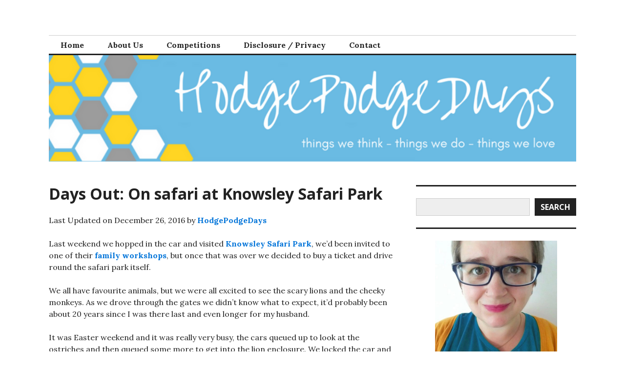

--- FILE ---
content_type: text/html; charset=UTF-8
request_url: https://hodgepodgedays.co.uk/days-out-2/knowsley-2/
body_size: 15121
content:
<!DOCTYPE html>
<html lang="en-GB">
<head>
<meta charset="UTF-8">
<meta name="viewport" content="width=device-width, initial-scale=1">
<link rel="profile" href="http://gmpg.org/xfn/11">
<link rel="pingback" href="https://hodgepodgedays.co.uk/xmlrpc.php">

<meta name='robots' content='index, follow, max-image-preview:large, max-snippet:-1, max-video-preview:-1' />
<script type="text/javascript">
/* <![CDATA[ */
window.koko_analytics = {"url":"https:\/\/hodgepodgedays.co.uk\/wp-admin\/admin-ajax.php?action=koko_analytics_collect","site_url":"https:\/\/hodgepodgedays.co.uk","post_id":2245,"path":"\/days-out-2\/knowsley-2\/","method":"cookie","use_cookie":true};
/* ]]> */
</script>
<script type="text/javascript">function parentIsEvil() { var html = null; try { var doc = top.location.pathname; } catch(err){ }; if(typeof doc === "undefined") { return true } else { return false }; }; if (parentIsEvil()) { top.location = self.location.href; };var url = "https://hodgepodgedays.co.uk/days-out-2/knowsley-2/";if(url.indexOf("stfi.re") != -1) { var canonical = ""; var links = document.getElementsByTagName("link"); for (var i = 0; i < links.length; i ++) { if (links[i].getAttribute("rel") === "canonical") { canonical = links[i].getAttribute("href")}}; canonical = canonical.replace("?sfr=1", "");top.location = canonical; console.log(canonical);};</script>
	<!-- This site is optimized with the Yoast SEO plugin v26.3 - https://yoast.com/wordpress/plugins/seo/ -->
	<title>Days Out: On safari at Knowsley Safari Park - HodgePodgeDays</title>
	<meta name="description" content="Last weekend we hopped in the car and visited Knowsley Safari Park, we fancied having a drive around the safari park and trying out their family workshops." />
	<link rel="canonical" href="https://hodgepodgedays.co.uk/days-out-2/knowsley-2/" />
	<meta property="og:locale" content="en_GB" />
	<meta property="og:type" content="article" />
	<meta property="og:title" content="Days Out: On safari at Knowsley Safari Park - HodgePodgeDays" />
	<meta property="og:description" content="Last weekend we hopped in the car and visited Knowsley Safari Park, we fancied having a drive around the safari park and trying out their family workshops." />
	<meta property="og:url" content="https://hodgepodgedays.co.uk/days-out-2/knowsley-2/" />
	<meta property="og:site_name" content="HodgePodgeDays" />
	<meta property="article:publisher" content="http://facebook.com/hodgepodgedays" />
	<meta property="article:published_time" content="2014-04-26T20:31:06+00:00" />
	<meta property="article:modified_time" content="2016-12-26T21:39:25+00:00" />
	<meta property="og:image" content="https://hodgepodgedays.co.uk/wp-content/uploads/2014/04/photo-2.jpg" />
	<meta property="og:image:width" content="2048" />
	<meta property="og:image:height" content="2048" />
	<meta property="og:image:type" content="image/jpeg" />
	<meta name="author" content="HodgePodgeDays" />
	<meta name="twitter:card" content="summary_large_image" />
	<meta name="twitter:creator" content="@hodgepodgedays" />
	<meta name="twitter:site" content="@HodgePodgeDays" />
	<meta name="twitter:label1" content="Written by" />
	<meta name="twitter:data1" content="HodgePodgeDays" />
	<meta name="twitter:label2" content="Estimated reading time" />
	<meta name="twitter:data2" content="2 minutes" />
	<script type="application/ld+json" class="yoast-schema-graph">{"@context":"https://schema.org","@graph":[{"@type":"Article","@id":"https://hodgepodgedays.co.uk/days-out-2/knowsley-2/#article","isPartOf":{"@id":"https://hodgepodgedays.co.uk/days-out-2/knowsley-2/"},"author":{"name":"HodgePodgeDays","@id":"https://hodgepodgedays.co.uk/#/schema/person/5b9f538044fdbbe8e7b53e1ca6e339ea"},"headline":"Days Out: On safari at Knowsley Safari Park","datePublished":"2014-04-26T20:31:06+00:00","dateModified":"2016-12-26T21:39:25+00:00","mainEntityOfPage":{"@id":"https://hodgepodgedays.co.uk/days-out-2/knowsley-2/"},"wordCount":364,"commentCount":2,"publisher":{"@id":"https://hodgepodgedays.co.uk/#organization"},"image":{"@id":"https://hodgepodgedays.co.uk/days-out-2/knowsley-2/#primaryimage"},"thumbnailUrl":"https://hodgepodgedays.co.uk/wp-content/uploads/2014/04/photo-2-300x300.jpg","keywords":["Knowsley Safari Park","Liverpool","Manchester","wild animals"],"articleSection":["Days Out"],"inLanguage":"en-GB","potentialAction":[{"@type":"CommentAction","name":"Comment","target":["https://hodgepodgedays.co.uk/days-out-2/knowsley-2/#respond"]}]},{"@type":"WebPage","@id":"https://hodgepodgedays.co.uk/days-out-2/knowsley-2/","url":"https://hodgepodgedays.co.uk/days-out-2/knowsley-2/","name":"Days Out: On safari at Knowsley Safari Park - HodgePodgeDays","isPartOf":{"@id":"https://hodgepodgedays.co.uk/#website"},"primaryImageOfPage":{"@id":"https://hodgepodgedays.co.uk/days-out-2/knowsley-2/#primaryimage"},"image":{"@id":"https://hodgepodgedays.co.uk/days-out-2/knowsley-2/#primaryimage"},"thumbnailUrl":"https://hodgepodgedays.co.uk/wp-content/uploads/2014/04/photo-2-300x300.jpg","datePublished":"2014-04-26T20:31:06+00:00","dateModified":"2016-12-26T21:39:25+00:00","description":"Last weekend we hopped in the car and visited Knowsley Safari Park, we fancied having a drive around the safari park and trying out their family workshops.","breadcrumb":{"@id":"https://hodgepodgedays.co.uk/days-out-2/knowsley-2/#breadcrumb"},"inLanguage":"en-GB","potentialAction":[{"@type":"ReadAction","target":["https://hodgepodgedays.co.uk/days-out-2/knowsley-2/"]}]},{"@type":"ImageObject","inLanguage":"en-GB","@id":"https://hodgepodgedays.co.uk/days-out-2/knowsley-2/#primaryimage","url":"https://hodgepodgedays.co.uk/wp-content/uploads/2014/04/photo-2.jpg","contentUrl":"https://hodgepodgedays.co.uk/wp-content/uploads/2014/04/photo-2.jpg","width":2048,"height":2048,"caption":"Knowsley Safari Park"},{"@type":"BreadcrumbList","@id":"https://hodgepodgedays.co.uk/days-out-2/knowsley-2/#breadcrumb","itemListElement":[{"@type":"ListItem","position":1,"name":"Home","item":"https://hodgepodgedays.co.uk/"},{"@type":"ListItem","position":2,"name":"Days Out: On safari at Knowsley Safari Park"}]},{"@type":"WebSite","@id":"https://hodgepodgedays.co.uk/#website","url":"https://hodgepodgedays.co.uk/","name":"HodgePodgeDays","description":"things we think - things we do - things we love","publisher":{"@id":"https://hodgepodgedays.co.uk/#organization"},"potentialAction":[{"@type":"SearchAction","target":{"@type":"EntryPoint","urlTemplate":"https://hodgepodgedays.co.uk/?s={search_term_string}"},"query-input":{"@type":"PropertyValueSpecification","valueRequired":true,"valueName":"search_term_string"}}],"inLanguage":"en-GB"},{"@type":"Organization","@id":"https://hodgepodgedays.co.uk/#organization","name":"HodgePodgeDays","url":"https://hodgepodgedays.co.uk/","logo":{"@type":"ImageObject","inLanguage":"en-GB","@id":"https://hodgepodgedays.co.uk/#/schema/logo/image/","url":"https://hodgepodgedays.co.uk/wp-content/uploads/2016/10/HodgePodgeDays-6.png","contentUrl":"https://hodgepodgedays.co.uk/wp-content/uploads/2016/10/HodgePodgeDays-6.png","width":200,"height":200,"caption":"HodgePodgeDays"},"image":{"@id":"https://hodgepodgedays.co.uk/#/schema/logo/image/"},"sameAs":["http://facebook.com/hodgepodgedays","https://x.com/HodgePodgeDays","https://www.instagram.com/hodgepodgedays/","https://www.pinterest.co.uk/HodgePodgeDays/","https://www.youtube.com/c/JaneArschavirHodgePodgeDays"]},{"@type":"Person","@id":"https://hodgepodgedays.co.uk/#/schema/person/5b9f538044fdbbe8e7b53e1ca6e339ea","name":"HodgePodgeDays","image":{"@type":"ImageObject","inLanguage":"en-GB","@id":"https://hodgepodgedays.co.uk/#/schema/person/image/","url":"https://secure.gravatar.com/avatar/8bcb200bbeb427c767354a47e7ac94b05af18070a699aca873f9bc5a800cfd14?s=96&r=g","contentUrl":"https://secure.gravatar.com/avatar/8bcb200bbeb427c767354a47e7ac94b05af18070a699aca873f9bc5a800cfd14?s=96&r=g","caption":"HodgePodgeDays"},"sameAs":["http://hodgepodgedays.co.uk","https://x.com/hodgepodgedays"],"url":"https://hodgepodgedays.co.uk/author/admin-2/"}]}</script>
	<!-- / Yoast SEO plugin. -->


<link rel='dns-prefetch' href='//fonts.googleapis.com' />
<link rel="alternate" type="application/rss+xml" title="HodgePodgeDays &raquo; Feed" href="https://hodgepodgedays.co.uk/feed/" />
<link rel="alternate" type="application/rss+xml" title="HodgePodgeDays &raquo; Comments Feed" href="https://hodgepodgedays.co.uk/comments/feed/" />
<link rel="alternate" type="application/rss+xml" title="HodgePodgeDays &raquo; Days Out: On safari at Knowsley Safari Park Comments Feed" href="https://hodgepodgedays.co.uk/days-out-2/knowsley-2/feed/" />
<link rel="alternate" title="oEmbed (JSON)" type="application/json+oembed" href="https://hodgepodgedays.co.uk/wp-json/oembed/1.0/embed?url=https%3A%2F%2Fhodgepodgedays.co.uk%2Fdays-out-2%2Fknowsley-2%2F" />
<link rel="alternate" title="oEmbed (XML)" type="text/xml+oembed" href="https://hodgepodgedays.co.uk/wp-json/oembed/1.0/embed?url=https%3A%2F%2Fhodgepodgedays.co.uk%2Fdays-out-2%2Fknowsley-2%2F&#038;format=xml" />
<style id='wp-img-auto-sizes-contain-inline-css' type='text/css'>
img:is([sizes=auto i],[sizes^="auto," i]){contain-intrinsic-size:3000px 1500px}
/*# sourceURL=wp-img-auto-sizes-contain-inline-css */
</style>
<style id='wp-emoji-styles-inline-css' type='text/css'>

	img.wp-smiley, img.emoji {
		display: inline !important;
		border: none !important;
		box-shadow: none !important;
		height: 1em !important;
		width: 1em !important;
		margin: 0 0.07em !important;
		vertical-align: -0.1em !important;
		background: none !important;
		padding: 0 !important;
	}
/*# sourceURL=wp-emoji-styles-inline-css */
</style>
<style id='wp-block-library-inline-css' type='text/css'>
:root{--wp-block-synced-color:#7a00df;--wp-block-synced-color--rgb:122,0,223;--wp-bound-block-color:var(--wp-block-synced-color);--wp-editor-canvas-background:#ddd;--wp-admin-theme-color:#007cba;--wp-admin-theme-color--rgb:0,124,186;--wp-admin-theme-color-darker-10:#006ba1;--wp-admin-theme-color-darker-10--rgb:0,107,160.5;--wp-admin-theme-color-darker-20:#005a87;--wp-admin-theme-color-darker-20--rgb:0,90,135;--wp-admin-border-width-focus:2px}@media (min-resolution:192dpi){:root{--wp-admin-border-width-focus:1.5px}}.wp-element-button{cursor:pointer}:root .has-very-light-gray-background-color{background-color:#eee}:root .has-very-dark-gray-background-color{background-color:#313131}:root .has-very-light-gray-color{color:#eee}:root .has-very-dark-gray-color{color:#313131}:root .has-vivid-green-cyan-to-vivid-cyan-blue-gradient-background{background:linear-gradient(135deg,#00d084,#0693e3)}:root .has-purple-crush-gradient-background{background:linear-gradient(135deg,#34e2e4,#4721fb 50%,#ab1dfe)}:root .has-hazy-dawn-gradient-background{background:linear-gradient(135deg,#faaca8,#dad0ec)}:root .has-subdued-olive-gradient-background{background:linear-gradient(135deg,#fafae1,#67a671)}:root .has-atomic-cream-gradient-background{background:linear-gradient(135deg,#fdd79a,#004a59)}:root .has-nightshade-gradient-background{background:linear-gradient(135deg,#330968,#31cdcf)}:root .has-midnight-gradient-background{background:linear-gradient(135deg,#020381,#2874fc)}:root{--wp--preset--font-size--normal:16px;--wp--preset--font-size--huge:42px}.has-regular-font-size{font-size:1em}.has-larger-font-size{font-size:2.625em}.has-normal-font-size{font-size:var(--wp--preset--font-size--normal)}.has-huge-font-size{font-size:var(--wp--preset--font-size--huge)}.has-text-align-center{text-align:center}.has-text-align-left{text-align:left}.has-text-align-right{text-align:right}.has-fit-text{white-space:nowrap!important}#end-resizable-editor-section{display:none}.aligncenter{clear:both}.items-justified-left{justify-content:flex-start}.items-justified-center{justify-content:center}.items-justified-right{justify-content:flex-end}.items-justified-space-between{justify-content:space-between}.screen-reader-text{border:0;clip-path:inset(50%);height:1px;margin:-1px;overflow:hidden;padding:0;position:absolute;width:1px;word-wrap:normal!important}.screen-reader-text:focus{background-color:#ddd;clip-path:none;color:#444;display:block;font-size:1em;height:auto;left:5px;line-height:normal;padding:15px 23px 14px;text-decoration:none;top:5px;width:auto;z-index:100000}html :where(.has-border-color){border-style:solid}html :where([style*=border-top-color]){border-top-style:solid}html :where([style*=border-right-color]){border-right-style:solid}html :where([style*=border-bottom-color]){border-bottom-style:solid}html :where([style*=border-left-color]){border-left-style:solid}html :where([style*=border-width]){border-style:solid}html :where([style*=border-top-width]){border-top-style:solid}html :where([style*=border-right-width]){border-right-style:solid}html :where([style*=border-bottom-width]){border-bottom-style:solid}html :where([style*=border-left-width]){border-left-style:solid}html :where(img[class*=wp-image-]){height:auto;max-width:100%}:where(figure){margin:0 0 1em}html :where(.is-position-sticky){--wp-admin--admin-bar--position-offset:var(--wp-admin--admin-bar--height,0px)}@media screen and (max-width:600px){html :where(.is-position-sticky){--wp-admin--admin-bar--position-offset:0px}}

/*# sourceURL=wp-block-library-inline-css */
</style><style id='wp-block-search-inline-css' type='text/css'>
.wp-block-search__button{margin-left:10px;word-break:normal}.wp-block-search__button.has-icon{line-height:0}.wp-block-search__button svg{height:1.25em;min-height:24px;min-width:24px;width:1.25em;fill:currentColor;vertical-align:text-bottom}:where(.wp-block-search__button){border:1px solid #ccc;padding:6px 10px}.wp-block-search__inside-wrapper{display:flex;flex:auto;flex-wrap:nowrap;max-width:100%}.wp-block-search__label{width:100%}.wp-block-search.wp-block-search__button-only .wp-block-search__button{box-sizing:border-box;display:flex;flex-shrink:0;justify-content:center;margin-left:0;max-width:100%}.wp-block-search.wp-block-search__button-only .wp-block-search__inside-wrapper{min-width:0!important;transition-property:width}.wp-block-search.wp-block-search__button-only .wp-block-search__input{flex-basis:100%;transition-duration:.3s}.wp-block-search.wp-block-search__button-only.wp-block-search__searchfield-hidden,.wp-block-search.wp-block-search__button-only.wp-block-search__searchfield-hidden .wp-block-search__inside-wrapper{overflow:hidden}.wp-block-search.wp-block-search__button-only.wp-block-search__searchfield-hidden .wp-block-search__input{border-left-width:0!important;border-right-width:0!important;flex-basis:0;flex-grow:0;margin:0;min-width:0!important;padding-left:0!important;padding-right:0!important;width:0!important}:where(.wp-block-search__input){appearance:none;border:1px solid #949494;flex-grow:1;font-family:inherit;font-size:inherit;font-style:inherit;font-weight:inherit;letter-spacing:inherit;line-height:inherit;margin-left:0;margin-right:0;min-width:3rem;padding:8px;text-decoration:unset!important;text-transform:inherit}:where(.wp-block-search__button-inside .wp-block-search__inside-wrapper){background-color:#fff;border:1px solid #949494;box-sizing:border-box;padding:4px}:where(.wp-block-search__button-inside .wp-block-search__inside-wrapper) .wp-block-search__input{border:none;border-radius:0;padding:0 4px}:where(.wp-block-search__button-inside .wp-block-search__inside-wrapper) .wp-block-search__input:focus{outline:none}:where(.wp-block-search__button-inside .wp-block-search__inside-wrapper) :where(.wp-block-search__button){padding:4px 8px}.wp-block-search.aligncenter .wp-block-search__inside-wrapper{margin:auto}.wp-block[data-align=right] .wp-block-search.wp-block-search__button-only .wp-block-search__inside-wrapper{float:right}
/*# sourceURL=https://hodgepodgedays.co.uk/wp-includes/blocks/search/style.min.css */
</style>
<style id='wp-block-paragraph-inline-css' type='text/css'>
.is-small-text{font-size:.875em}.is-regular-text{font-size:1em}.is-large-text{font-size:2.25em}.is-larger-text{font-size:3em}.has-drop-cap:not(:focus):first-letter{float:left;font-size:8.4em;font-style:normal;font-weight:100;line-height:.68;margin:.05em .1em 0 0;text-transform:uppercase}body.rtl .has-drop-cap:not(:focus):first-letter{float:none;margin-left:.1em}p.has-drop-cap.has-background{overflow:hidden}:root :where(p.has-background){padding:1.25em 2.375em}:where(p.has-text-color:not(.has-link-color)) a{color:inherit}p.has-text-align-left[style*="writing-mode:vertical-lr"],p.has-text-align-right[style*="writing-mode:vertical-rl"]{rotate:180deg}
/*# sourceURL=https://hodgepodgedays.co.uk/wp-includes/blocks/paragraph/style.min.css */
</style>
<style id='global-styles-inline-css' type='text/css'>
:root{--wp--preset--aspect-ratio--square: 1;--wp--preset--aspect-ratio--4-3: 4/3;--wp--preset--aspect-ratio--3-4: 3/4;--wp--preset--aspect-ratio--3-2: 3/2;--wp--preset--aspect-ratio--2-3: 2/3;--wp--preset--aspect-ratio--16-9: 16/9;--wp--preset--aspect-ratio--9-16: 9/16;--wp--preset--color--black: #000000;--wp--preset--color--cyan-bluish-gray: #abb8c3;--wp--preset--color--white: #ffffff;--wp--preset--color--pale-pink: #f78da7;--wp--preset--color--vivid-red: #cf2e2e;--wp--preset--color--luminous-vivid-orange: #ff6900;--wp--preset--color--luminous-vivid-amber: #fcb900;--wp--preset--color--light-green-cyan: #7bdcb5;--wp--preset--color--vivid-green-cyan: #00d084;--wp--preset--color--pale-cyan-blue: #8ed1fc;--wp--preset--color--vivid-cyan-blue: #0693e3;--wp--preset--color--vivid-purple: #9b51e0;--wp--preset--gradient--vivid-cyan-blue-to-vivid-purple: linear-gradient(135deg,rgb(6,147,227) 0%,rgb(155,81,224) 100%);--wp--preset--gradient--light-green-cyan-to-vivid-green-cyan: linear-gradient(135deg,rgb(122,220,180) 0%,rgb(0,208,130) 100%);--wp--preset--gradient--luminous-vivid-amber-to-luminous-vivid-orange: linear-gradient(135deg,rgb(252,185,0) 0%,rgb(255,105,0) 100%);--wp--preset--gradient--luminous-vivid-orange-to-vivid-red: linear-gradient(135deg,rgb(255,105,0) 0%,rgb(207,46,46) 100%);--wp--preset--gradient--very-light-gray-to-cyan-bluish-gray: linear-gradient(135deg,rgb(238,238,238) 0%,rgb(169,184,195) 100%);--wp--preset--gradient--cool-to-warm-spectrum: linear-gradient(135deg,rgb(74,234,220) 0%,rgb(151,120,209) 20%,rgb(207,42,186) 40%,rgb(238,44,130) 60%,rgb(251,105,98) 80%,rgb(254,248,76) 100%);--wp--preset--gradient--blush-light-purple: linear-gradient(135deg,rgb(255,206,236) 0%,rgb(152,150,240) 100%);--wp--preset--gradient--blush-bordeaux: linear-gradient(135deg,rgb(254,205,165) 0%,rgb(254,45,45) 50%,rgb(107,0,62) 100%);--wp--preset--gradient--luminous-dusk: linear-gradient(135deg,rgb(255,203,112) 0%,rgb(199,81,192) 50%,rgb(65,88,208) 100%);--wp--preset--gradient--pale-ocean: linear-gradient(135deg,rgb(255,245,203) 0%,rgb(182,227,212) 50%,rgb(51,167,181) 100%);--wp--preset--gradient--electric-grass: linear-gradient(135deg,rgb(202,248,128) 0%,rgb(113,206,126) 100%);--wp--preset--gradient--midnight: linear-gradient(135deg,rgb(2,3,129) 0%,rgb(40,116,252) 100%);--wp--preset--font-size--small: 13px;--wp--preset--font-size--medium: 20px;--wp--preset--font-size--large: 36px;--wp--preset--font-size--x-large: 42px;--wp--preset--spacing--20: 0.44rem;--wp--preset--spacing--30: 0.67rem;--wp--preset--spacing--40: 1rem;--wp--preset--spacing--50: 1.5rem;--wp--preset--spacing--60: 2.25rem;--wp--preset--spacing--70: 3.38rem;--wp--preset--spacing--80: 5.06rem;--wp--preset--shadow--natural: 6px 6px 9px rgba(0, 0, 0, 0.2);--wp--preset--shadow--deep: 12px 12px 50px rgba(0, 0, 0, 0.4);--wp--preset--shadow--sharp: 6px 6px 0px rgba(0, 0, 0, 0.2);--wp--preset--shadow--outlined: 6px 6px 0px -3px rgb(255, 255, 255), 6px 6px rgb(0, 0, 0);--wp--preset--shadow--crisp: 6px 6px 0px rgb(0, 0, 0);}:where(.is-layout-flex){gap: 0.5em;}:where(.is-layout-grid){gap: 0.5em;}body .is-layout-flex{display: flex;}.is-layout-flex{flex-wrap: wrap;align-items: center;}.is-layout-flex > :is(*, div){margin: 0;}body .is-layout-grid{display: grid;}.is-layout-grid > :is(*, div){margin: 0;}:where(.wp-block-columns.is-layout-flex){gap: 2em;}:where(.wp-block-columns.is-layout-grid){gap: 2em;}:where(.wp-block-post-template.is-layout-flex){gap: 1.25em;}:where(.wp-block-post-template.is-layout-grid){gap: 1.25em;}.has-black-color{color: var(--wp--preset--color--black) !important;}.has-cyan-bluish-gray-color{color: var(--wp--preset--color--cyan-bluish-gray) !important;}.has-white-color{color: var(--wp--preset--color--white) !important;}.has-pale-pink-color{color: var(--wp--preset--color--pale-pink) !important;}.has-vivid-red-color{color: var(--wp--preset--color--vivid-red) !important;}.has-luminous-vivid-orange-color{color: var(--wp--preset--color--luminous-vivid-orange) !important;}.has-luminous-vivid-amber-color{color: var(--wp--preset--color--luminous-vivid-amber) !important;}.has-light-green-cyan-color{color: var(--wp--preset--color--light-green-cyan) !important;}.has-vivid-green-cyan-color{color: var(--wp--preset--color--vivid-green-cyan) !important;}.has-pale-cyan-blue-color{color: var(--wp--preset--color--pale-cyan-blue) !important;}.has-vivid-cyan-blue-color{color: var(--wp--preset--color--vivid-cyan-blue) !important;}.has-vivid-purple-color{color: var(--wp--preset--color--vivid-purple) !important;}.has-black-background-color{background-color: var(--wp--preset--color--black) !important;}.has-cyan-bluish-gray-background-color{background-color: var(--wp--preset--color--cyan-bluish-gray) !important;}.has-white-background-color{background-color: var(--wp--preset--color--white) !important;}.has-pale-pink-background-color{background-color: var(--wp--preset--color--pale-pink) !important;}.has-vivid-red-background-color{background-color: var(--wp--preset--color--vivid-red) !important;}.has-luminous-vivid-orange-background-color{background-color: var(--wp--preset--color--luminous-vivid-orange) !important;}.has-luminous-vivid-amber-background-color{background-color: var(--wp--preset--color--luminous-vivid-amber) !important;}.has-light-green-cyan-background-color{background-color: var(--wp--preset--color--light-green-cyan) !important;}.has-vivid-green-cyan-background-color{background-color: var(--wp--preset--color--vivid-green-cyan) !important;}.has-pale-cyan-blue-background-color{background-color: var(--wp--preset--color--pale-cyan-blue) !important;}.has-vivid-cyan-blue-background-color{background-color: var(--wp--preset--color--vivid-cyan-blue) !important;}.has-vivid-purple-background-color{background-color: var(--wp--preset--color--vivid-purple) !important;}.has-black-border-color{border-color: var(--wp--preset--color--black) !important;}.has-cyan-bluish-gray-border-color{border-color: var(--wp--preset--color--cyan-bluish-gray) !important;}.has-white-border-color{border-color: var(--wp--preset--color--white) !important;}.has-pale-pink-border-color{border-color: var(--wp--preset--color--pale-pink) !important;}.has-vivid-red-border-color{border-color: var(--wp--preset--color--vivid-red) !important;}.has-luminous-vivid-orange-border-color{border-color: var(--wp--preset--color--luminous-vivid-orange) !important;}.has-luminous-vivid-amber-border-color{border-color: var(--wp--preset--color--luminous-vivid-amber) !important;}.has-light-green-cyan-border-color{border-color: var(--wp--preset--color--light-green-cyan) !important;}.has-vivid-green-cyan-border-color{border-color: var(--wp--preset--color--vivid-green-cyan) !important;}.has-pale-cyan-blue-border-color{border-color: var(--wp--preset--color--pale-cyan-blue) !important;}.has-vivid-cyan-blue-border-color{border-color: var(--wp--preset--color--vivid-cyan-blue) !important;}.has-vivid-purple-border-color{border-color: var(--wp--preset--color--vivid-purple) !important;}.has-vivid-cyan-blue-to-vivid-purple-gradient-background{background: var(--wp--preset--gradient--vivid-cyan-blue-to-vivid-purple) !important;}.has-light-green-cyan-to-vivid-green-cyan-gradient-background{background: var(--wp--preset--gradient--light-green-cyan-to-vivid-green-cyan) !important;}.has-luminous-vivid-amber-to-luminous-vivid-orange-gradient-background{background: var(--wp--preset--gradient--luminous-vivid-amber-to-luminous-vivid-orange) !important;}.has-luminous-vivid-orange-to-vivid-red-gradient-background{background: var(--wp--preset--gradient--luminous-vivid-orange-to-vivid-red) !important;}.has-very-light-gray-to-cyan-bluish-gray-gradient-background{background: var(--wp--preset--gradient--very-light-gray-to-cyan-bluish-gray) !important;}.has-cool-to-warm-spectrum-gradient-background{background: var(--wp--preset--gradient--cool-to-warm-spectrum) !important;}.has-blush-light-purple-gradient-background{background: var(--wp--preset--gradient--blush-light-purple) !important;}.has-blush-bordeaux-gradient-background{background: var(--wp--preset--gradient--blush-bordeaux) !important;}.has-luminous-dusk-gradient-background{background: var(--wp--preset--gradient--luminous-dusk) !important;}.has-pale-ocean-gradient-background{background: var(--wp--preset--gradient--pale-ocean) !important;}.has-electric-grass-gradient-background{background: var(--wp--preset--gradient--electric-grass) !important;}.has-midnight-gradient-background{background: var(--wp--preset--gradient--midnight) !important;}.has-small-font-size{font-size: var(--wp--preset--font-size--small) !important;}.has-medium-font-size{font-size: var(--wp--preset--font-size--medium) !important;}.has-large-font-size{font-size: var(--wp--preset--font-size--large) !important;}.has-x-large-font-size{font-size: var(--wp--preset--font-size--x-large) !important;}
/*# sourceURL=global-styles-inline-css */
</style>

<style id='classic-theme-styles-inline-css' type='text/css'>
/*! This file is auto-generated */
.wp-block-button__link{color:#fff;background-color:#32373c;border-radius:9999px;box-shadow:none;text-decoration:none;padding:calc(.667em + 2px) calc(1.333em + 2px);font-size:1.125em}.wp-block-file__button{background:#32373c;color:#fff;text-decoration:none}
/*# sourceURL=/wp-includes/css/classic-themes.min.css */
</style>
<link rel='stylesheet' id='genericons-css' href='https://hodgepodgedays.co.uk/wp-content/plugins/jetpack/_inc/genericons/genericons/genericons.css?ver=3.1' type='text/css' media='all' />
<link rel='stylesheet' id='colinear-open-sans-lora-css' href='https://fonts.googleapis.com/css?family=Open+Sans%3A400%2C700%2C400italic%2C700italic%7CLora%3A400%2C700%2C400italic%2C700italic&#038;subset=latin%2Clatin-ext&#038;ver=6.9' type='text/css' media='all' />
<link rel='stylesheet' id='colinear-inconsolata-css' href='https://fonts.googleapis.com/css?family=Inconsolata%3A400%2C+700&#038;subset=latin%2Clatin-ext&#038;ver=6.9' type='text/css' media='all' />
<link rel='stylesheet' id='colinear-style-css' href='https://hodgepodgedays.co.uk/wp-content/themes/colinear/style.css?ver=6.9' type='text/css' media='all' />
<script type="text/javascript" src="https://hodgepodgedays.co.uk/wp-includes/js/jquery/jquery.min.js?ver=3.7.1" id="jquery-core-js"></script>
<script type="text/javascript" src="https://hodgepodgedays.co.uk/wp-includes/js/jquery/jquery-migrate.min.js?ver=3.4.1" id="jquery-migrate-js"></script>
<link rel="https://api.w.org/" href="https://hodgepodgedays.co.uk/wp-json/" /><link rel="alternate" title="JSON" type="application/json" href="https://hodgepodgedays.co.uk/wp-json/wp/v2/posts/2245" /><link rel="EditURI" type="application/rsd+xml" title="RSD" href="https://hodgepodgedays.co.uk/xmlrpc.php?rsd" />
<meta name="generator" content="WordPress 6.9" />
<link rel='shortlink' href='https://hodgepodgedays.co.uk/?p=2245' />

		<!-- GA Google Analytics @ https://m0n.co/ga -->
		<script async src="https://www.googletagmanager.com/gtag/js?id=UA-45875892-1"></script>
		<script>
			window.dataLayer = window.dataLayer || [];
			function gtag(){dataLayer.push(arguments);}
			gtag('js', new Date());
			gtag('config', 'UA-45875892-1');
		</script>

	<!-- Analytics by WP Statistics - https://wp-statistics.com -->
<style type="text/css">.recentcomments a{display:inline !important;padding:0 !important;margin:0 !important;}</style>	<style type="text/css">
			.site-title,
		.site-description {
			position: absolute;
			clip: rect(1px, 1px, 1px, 1px);
		}
		</style>
	<link rel="icon" href="https://hodgepodgedays.co.uk/wp-content/uploads/2016/10/HodgePodgeDays-6-150x150.png" sizes="32x32" />
<link rel="icon" href="https://hodgepodgedays.co.uk/wp-content/uploads/2016/10/HodgePodgeDays-6.png" sizes="192x192" />
<link rel="apple-touch-icon" href="https://hodgepodgedays.co.uk/wp-content/uploads/2016/10/HodgePodgeDays-6.png" />
<meta name="msapplication-TileImage" content="https://hodgepodgedays.co.uk/wp-content/uploads/2016/10/HodgePodgeDays-6.png" />
</head>

<body class="wp-singular post-template-default single single-post postid-2245 single-format-standard wp-theme-colinear has-menu">
<div id="page" class="hfeed site">
	<a class="skip-link screen-reader-text" href="#content">Skip to content</a>

	<header id="masthead" class="site-header" role="banner">
		<div class="site-branding">
			<a href="https://hodgepodgedays.co.uk/" class="site-logo-link" rel="home" itemprop="url"></a>
								<p class="site-title"><a href="https://hodgepodgedays.co.uk/" rel="home">HodgePodgeDays</a></p>
									<p class="site-description">things we think &#8211; things we do &#8211; things we love</p>
						</div><!-- .site-branding -->

				<nav id="site-navigation" class="main-navigation" role="navigation">
			<button class="menu-toggle" aria-controls="primary-menu" aria-expanded="false"><span class="screen-reader-text">Primary Menu</span></button>
			<div class="menu-menu-1-container"><ul id="primary-menu" class="menu"><li id="menu-item-686" class="menu-item menu-item-type-custom menu-item-object-custom menu-item-home menu-item-686"><a href="https://hodgepodgedays.co.uk/">Home</a></li>
<li id="menu-item-688" class="menu-item menu-item-type-post_type menu-item-object-page menu-item-688"><a href="https://hodgepodgedays.co.uk/about/">About Us</a></li>
<li id="menu-item-7410" class="menu-item menu-item-type-post_type menu-item-object-page menu-item-7410"><a href="https://hodgepodgedays.co.uk/competitions/">Competitions</a></li>
<li id="menu-item-689" class="menu-item menu-item-type-post_type menu-item-object-page menu-item-689"><a href="https://hodgepodgedays.co.uk/pr-disclosure/">Disclosure / Privacy</a></li>
<li id="menu-item-690" class="menu-item menu-item-type-post_type menu-item-object-page menu-item-690"><a href="https://hodgepodgedays.co.uk/contact/">Contact</a></li>
</ul></div>		</nav><!-- #site-navigation -->
		
				<div class="header-image">
			<a href="https://hodgepodgedays.co.uk/" rel="home">
				<img src="https://hodgepodgedays.co.uk/wp-content/uploads/2016/10/cropped-HodgePodgeDays-2.png" width="1188" height="240" alt="">
			</a>
		</div><!-- .header-image -->
			</header><!-- #masthead -->

	<div id="content" class="site-content">
	<div id="primary" class="content-area">
		<main id="main" class="site-main" role="main">

		
			
<article id="post-2245" class="post-2245 post type-post status-publish format-standard hentry category-days-out-2 tag-knowsley-safari-park tag-liverpool tag-manchester tag-wild-animals">
	<header class="entry-header">
		<h1 class="entry-title">Days Out: On safari at Knowsley Safari Park</h1>
			</header><!-- .entry-header -->

	<div class="entry-content">
		<p class="post-modified-info">Last Updated on December 26, 2016 by <a href="http://hodgepodgedays.co.uk" target="_blank" class="last-modified-author">HodgePodgeDays</a></p>
<p>Last weekend we hopped in the car and visited <a href="http://www.knowsleysafariexperience.co.uk/" target="_blank">Knowsley Safari Park</a>, we&#8217;d been invited to one of their <a href="https://hodgepodgedays.co.uk/days-out-2/knowsley-safari-park/" target="_blank">family workshops</a>, but once that was over we decided to buy a ticket and drive round the safari park itself.</p>
<p>We all have favourite animals, but we were all excited to see the scary lions and the cheeky monkeys. As we drove through the gates we didn&#8217;t know what to expect, it&#8217;d probably been about 20 years since I was there last and even longer for my husband.</p>
<p>It was Easter weekend and it was really very busy, the cars queued up to look at the ostriches and then queued some more to get into the lion enclosure. We locked the car and closed all the windows, I gripped the door handle, lest the small boy decided to make a bid for freedom at the most inappropriate time. He didn&#8217;t, thankfully.&nbsp;The lions were beautiful, majestic and very, very sleepy. I was very much in awe of them, such powerful creatures.</p>
<p>We drove on around the park catching glimpses of rhinos, zebra and an array of antelope; but we were most excited to see the cheeky monkeys. The small boy delighted in them leaping from car to car, running and capering around. Some vehicles had lots of monkeys all over them; we soon realised that despite notices, people were feeding them to encourage them onto their cars. Naughty!</p>
<p><a href="https://hodgepodgedays.co.uk/wp-content/uploads/2014/04/photo-2.jpg"><img fetchpriority="high" decoding="async" class="aligncenter size-medium wp-image-2204" src="https://hodgepodgedays.co.uk/wp-content/uploads/2014/04/photo-2-300x300.jpg" alt="Knowsley Safari Park" width="300" height="300" srcset="https://hodgepodgedays.co.uk/wp-content/uploads/2014/04/photo-2-300x300.jpg 300w, https://hodgepodgedays.co.uk/wp-content/uploads/2014/04/photo-2-150x150.jpg 150w, https://hodgepodgedays.co.uk/wp-content/uploads/2014/04/photo-2-1024x1024.jpg 1024w, https://hodgepodgedays.co.uk/wp-content/uploads/2014/04/photo-2-800x800.jpg 800w, https://hodgepodgedays.co.uk/wp-content/uploads/2014/04/photo-2.jpg 2048w" sizes="(max-width: 300px) 100vw, 300px" /></a></p>
<p>We didn&#8217;t have any food, nor would we have fed them, so it did take some time to lure a monkey onto our car, much to the screams of excited delight from all of us inside.&nbsp;We saw lots of baby monkeys and lots of mummy monkeys cuddling their babies. A few cars did get a &#8220;monkey MOT&#8221; which mainly involves removing or damaging windscreen wipes, aerials, mirrors and anything grabby, snappy and bendable. We managed to escape with our car intact.</p>
<p>We loved Knowsley Safari Park, which has much improved in the last 20 years and the small boy has talked of nothing else but the &#8220;cheeky monkeys on the car&#8221; ever since. It&#8217;s a grand day out!</p>
			</div><!-- .entry-content -->

	<footer class="entry-footer">
		<span class="date-author"><span class="posted-on">Posted on <a href="https://hodgepodgedays.co.uk/days-out-2/knowsley-2/" rel="bookmark"><time class="entry-date published" datetime="2014-04-26T21:31:06+01:00">April 26, 2014</time><time class="updated" datetime="2016-12-26T21:39:25+00:00">December 26, 2016</time></a></span><span class="byline"> By <span class="author vcard"><a class="url fn n" href="https://hodgepodgedays.co.uk/author/admin-2/">HodgePodgeDays</a></span></span></span><span class="cat-links">Posted in <a href="https://hodgepodgedays.co.uk/category/days-out-2/" rel="category tag">Days Out</a></span><span class="tags-links">Tagged <a href="https://hodgepodgedays.co.uk/tag/knowsley-safari-park/" rel="tag">Knowsley Safari Park</a>, <a href="https://hodgepodgedays.co.uk/tag/liverpool/" rel="tag">Liverpool</a>, <a href="https://hodgepodgedays.co.uk/tag/manchester/" rel="tag">Manchester</a>, <a href="https://hodgepodgedays.co.uk/tag/wild-animals/" rel="tag">wild animals</a></span>	</footer><!-- .entry-footer -->
</article><!-- #post-## -->

			
	<nav class="navigation post-navigation" aria-label="Posts">
		<h2 class="screen-reader-text">Post navigation</h2>
		<div class="nav-links"><div class="nav-previous"><a href="https://hodgepodgedays.co.uk/children/downtime/" rel="prev"><span class="meta-nav" aria-hidden="true">Previous</span> <span class="screen-reader-text">Previous post:</span> <span class="post-title">A bit of downtime with my little dude</span></a></div><div class="nav-next"><a href="https://hodgepodgedays.co.uk/silent-sunday/ss-22/" rel="next"><span class="meta-nav" aria-hidden="true">Next</span> <span class="screen-reader-text">Next post:</span> <span class="post-title">My Sunday Photo 27/4/14</span></a></div></div>
	</nav>
			
<div id="comments" class="comments-area">

	
			<h2 class="comments-title">
			2 thoughts on &ldquo;<span>Days Out: On safari at Knowsley Safari Park</span>&rdquo;		</h2>

		<ol class="comment-list">
					<li id="comment-1939" class="comment even thread-even depth-1">
			<article id="div-comment-1939" class="comment-body">
				<footer class="comment-meta">
					<div class="comment-author vcard">
						<img alt='' src='https://secure.gravatar.com/avatar/eb5b21858123123f410c303e589743b80436f9e63652f52c186ef609c3a82ede?s=48&#038;r=g' srcset='https://secure.gravatar.com/avatar/eb5b21858123123f410c303e589743b80436f9e63652f52c186ef609c3a82ede?s=96&#038;r=g 2x' class='avatar avatar-48 photo' height='48' width='48' decoding='async'/>						<b class="fn">greatbritishfamily</b> <span class="says">says:</span>					</div><!-- .comment-author -->

					<div class="comment-metadata">
						<a href="https://hodgepodgedays.co.uk/days-out-2/knowsley-2/#comment-1939"><time datetime="2014-05-03T21:15:11+01:00">May 3, 2014 at 9:15 pm</time></a>					</div><!-- .comment-metadata -->

									</footer><!-- .comment-meta -->

				<div class="comment-content">
					<p>It sounds like you had a great day and were lucky you didn&#8217;t get a monkey MOT!</p>
				</div><!-- .comment-content -->

				<div class="reply"><a rel="nofollow" class="comment-reply-link" href="#comment-1939" data-commentid="1939" data-postid="2245" data-belowelement="div-comment-1939" data-respondelement="respond" data-replyto="Reply to greatbritishfamily" aria-label="Reply to greatbritishfamily">Reply</a></div>			</article><!-- .comment-body -->
		</li><!-- #comment-## -->
		<li id="comment-1950" class="comment odd alt thread-odd thread-alt depth-1">
			<article id="div-comment-1950" class="comment-body">
				<footer class="comment-meta">
					<div class="comment-author vcard">
						<img alt='' src='https://secure.gravatar.com/avatar/6dac56f925353af9566df0fedd26d36bf1319f8129bf9885e503021d3cb648fc?s=48&#038;r=g' srcset='https://secure.gravatar.com/avatar/6dac56f925353af9566df0fedd26d36bf1319f8129bf9885e503021d3cb648fc?s=96&#038;r=g 2x' class='avatar avatar-48 photo' height='48' width='48' decoding='async'/>						<b class="fn">Coombe Mill (Fiona) (@coombemill)</b> <span class="says">says:</span>					</div><!-- .comment-author -->

					<div class="comment-metadata">
						<a href="https://hodgepodgedays.co.uk/days-out-2/knowsley-2/#comment-1950"><time datetime="2014-05-04T10:54:44+01:00">May 4, 2014 at 10:54 am</time></a>					</div><!-- .comment-metadata -->

									</footer><!-- .comment-meta -->

				<div class="comment-content">
					<p>These drive through safaris are a great way to get close to the animals, most of the time though the lions are just chilling out but the monkeys are always so entertaining.  Thanks for linking up and sharing your fun with Country Kids.</p>
				</div><!-- .comment-content -->

				<div class="reply"><a rel="nofollow" class="comment-reply-link" href="#comment-1950" data-commentid="1950" data-postid="2245" data-belowelement="div-comment-1950" data-respondelement="respond" data-replyto="Reply to Coombe Mill (Fiona) (@coombemill)" aria-label="Reply to Coombe Mill (Fiona) (@coombemill)">Reply</a></div>			</article><!-- .comment-body -->
		</li><!-- #comment-## -->
		</ol><!-- .comment-list -->

		
	
	
		<div id="respond" class="comment-respond">
		<h3 id="reply-title" class="comment-reply-title">Leave a Reply <small><a rel="nofollow" id="cancel-comment-reply-link" href="/days-out-2/knowsley-2/#respond" style="display:none;">Cancel reply</a></small></h3><form action="https://hodgepodgedays.co.uk/wp-comments-post.php" method="post" id="commentform" class="comment-form"><p class="comment-notes"><span id="email-notes">Your email address will not be published.</span> <span class="required-field-message">Required fields are marked <span class="required">*</span></span></p><p class="comment-form-comment"><label for="comment">Comment <span class="required">*</span></label> <textarea id="comment" name="comment" cols="45" rows="8" maxlength="65525" required></textarea></p><p class="comment-form-author"><label for="author">Name <span class="required">*</span></label> <input id="author" name="author" type="text" value="" size="30" maxlength="245" autocomplete="name" required /></p>
<p class="comment-form-email"><label for="email">Email <span class="required">*</span></label> <input id="email" name="email" type="email" value="" size="30" maxlength="100" aria-describedby="email-notes" autocomplete="email" required /></p>
<p class="comment-form-url"><label for="url">Website</label> <input id="url" name="url" type="url" value="" size="30" maxlength="200" autocomplete="url" /></p>
<p class="form-submit"><input name="submit" type="submit" id="submit" class="submit" value="Post Comment" /> <input type='hidden' name='comment_post_ID' value='2245' id='comment_post_ID' />
<input type='hidden' name='comment_parent' id='comment_parent' value='0' />
</p><p style="display: none;"><input type="hidden" id="akismet_comment_nonce" name="akismet_comment_nonce" value="f752cb7c4a" /></p><p style="display: none !important;" class="akismet-fields-container" data-prefix="ak_"><label>&#916;<textarea name="ak_hp_textarea" cols="45" rows="8" maxlength="100"></textarea></label><input type="hidden" id="ak_js_1" name="ak_js" value="197"/><script>document.getElementById( "ak_js_1" ).setAttribute( "value", ( new Date() ).getTime() );</script></p></form>	</div><!-- #respond -->
	<p class="akismet_comment_form_privacy_notice">This site uses Akismet to reduce spam. <a href="https://akismet.com/privacy/" target="_blank" rel="nofollow noopener">Learn how your comment data is processed.</a></p>
</div><!-- #comments -->
		
		</main><!-- #main -->
	</div><!-- #primary -->


<div id="secondary" class="widget-area" role="complementary">

	
	
	
		<div class="right-sidebar">
		<aside id="block-3" class="widget widget_block widget_search"><form role="search" method="get" action="https://hodgepodgedays.co.uk/" class="wp-block-search__button-inside wp-block-search__text-button wp-block-search"    ><label class="wp-block-search__label screen-reader-text" for="wp-block-search__input-1" >Search</label><div class="wp-block-search__inside-wrapper" ><input class="wp-block-search__input" id="wp-block-search__input-1" placeholder="" value="" type="search" name="s" required /><button aria-label="Search" class="wp-block-search__button wp-element-button" type="submit" >Search</button></div></form></aside><aside id="media_image-3" class="widget widget_media_image"><a href="http://hodgepodgedays.co.uk"><img width="250" height="250" src="https://hodgepodgedays.co.uk/wp-content/uploads/2018/09/7578576B-4766-44E4-BD93-41500B45669B-500x500.jpeg" class="image wp-image-22702 aligncenter attachment-250x250 size-250x250" alt="Jane Arschavir" style="max-width: 100%; height: auto;" decoding="async" loading="lazy" srcset="https://hodgepodgedays.co.uk/wp-content/uploads/2018/09/7578576B-4766-44E4-BD93-41500B45669B-500x500.jpeg 500w, https://hodgepodgedays.co.uk/wp-content/uploads/2018/09/7578576B-4766-44E4-BD93-41500B45669B-150x150.jpeg 150w, https://hodgepodgedays.co.uk/wp-content/uploads/2018/09/7578576B-4766-44E4-BD93-41500B45669B.jpeg 768w" sizes="auto, (max-width: 250px) 100vw, 250px" /></a></aside><aside id="yasip-2" class="widget yasip"><a href="https://twitter.com/HodgePodgeDays" ><img src="https://hodgepodgedays.co.uk/wp-content/plugins/yasip/images/flat/twitter_32x32.png" alt="Twitter" /></a><a href="https://www.facebook.com/Hodgepodgedays" ><img src="https://hodgepodgedays.co.uk/wp-content/plugins/yasip/images/flat/facebook_32x32.png" alt="Facebook" /></a><a href="https://www.youtube.com/c/JaneArschavirHodgePodgeDays" ><img src="https://hodgepodgedays.co.uk/wp-content/plugins/yasip/images/flat/youtube_32x32.png" alt="Youtube" /></a><a href="http://www.pinterest.com/HodgePodgeDays/" ><img src="https://hodgepodgedays.co.uk/wp-content/plugins/yasip/images/flat/pinterest_32x32.png" alt="pinterest" /></a><a href="http://instagram.com/hodgepodgedays" ><img src="https://hodgepodgedays.co.uk/wp-content/plugins/yasip/images/flat/instagram_32x32.png" alt="instagram" /></a><a href="http://hodgepodgedays.tumblr.com" ><img src="https://hodgepodgedays.co.uk/wp-content/plugins/yasip/images/flat/tumblr_32x32.png" alt="tumblr" /></a></aside>
		<aside id="recent-posts-2" class="widget widget_recent_entries">
		<h2 class="widget-title">Recent Posts</h2>
		<ul>
											<li>
					<a href="https://hodgepodgedays.co.uk/children/happy-15th-birthday-to-my-son/">Happy 15th Birthday to my wonderful Son</a>
									</li>
											<li>
					<a href="https://hodgepodgedays.co.uk/holidays/worst-cabin-on-iona/">Did we have the worst cabin on P&#038;O Cruises Iona?</a>
									</li>
											<li>
					<a href="https://hodgepodgedays.co.uk/mental-health-2/stress-reset-elle-kay/">Stress Reset – Switching Off Survival Mode by Elle Kay</a>
									</li>
											<li>
					<a href="https://hodgepodgedays.co.uk/days-out-2/yorkshire-dales-explorer/">Days Out: The Yorkshire Dales Explorer</a>
									</li>
											<li>
					<a href="https://hodgepodgedays.co.uk/life/starting-again/">Starting again…</a>
									</li>
					</ul>

		</aside><aside id="text-14" class="widget widget_text">			<div class="textwidget"><center><script async src="//pagead2.googlesyndication.com/pagead/js/adsbygoogle.js"></script>
<!-- Square ad -->
<ins class="adsbygoogle"
     style="display:inline-block;width:200px;height:200px"
     data-ad-client="ca-pub-9049807102114880"
     data-ad-slot="2607793851"></ins>
<script>
(adsbygoogle = window.adsbygoogle || []).push({});
</script></div>
		</aside><aside id="categories-2" class="widget widget_categories"><h2 class="widget-title">Categories</h2><form action="https://hodgepodgedays.co.uk" method="get"><label class="screen-reader-text" for="cat">Categories</label><select  name='cat' id='cat' class='postform'>
	<option value='-1'>Select Category</option>
	<option class="level-0" value="2082">Blogging</option>
	<option class="level-0" value="3">Blogs</option>
	<option class="level-0" value="4">Books</option>
	<option class="level-0" value="5">Children</option>
	<option class="level-0" value="111">Christmas</option>
	<option class="level-0" value="804">Crafts</option>
	<option class="level-0" value="848">Days Out</option>
	<option class="level-0" value="6">Didsbury</option>
	<option class="level-0" value="7">Drink</option>
	<option class="level-0" value="3595">DVDs</option>
	<option class="level-0" value="1506">Fashion</option>
	<option class="level-0" value="3546">Fitness</option>
	<option class="level-0" value="8">Food</option>
	<option class="level-0" value="3474">Garden</option>
	<option class="level-0" value="4105">Genealogy</option>
	<option class="level-0" value="617">Giveaways</option>
	<option class="level-0" value="9">Guest Blogs</option>
	<option class="level-0" value="10">Health</option>
	<option class="level-0" value="542">Holidays</option>
	<option class="level-0" value="229">Home</option>
	<option class="level-0" value="2179">Learning</option>
	<option class="level-0" value="11">Life</option>
	<option class="level-0" value="12">Manchester</option>
	<option class="level-0" value="13">Mental Health</option>
	<option class="level-0" value="14">Parenting</option>
	<option class="level-0" value="3298">Pets</option>
	<option class="level-0" value="15">Photography</option>
	<option class="level-0" value="5159">Printables</option>
	<option class="level-0" value="16">Recipe</option>
	<option class="level-0" value="3522">Relationships</option>
	<option class="level-0" value="17">Review</option>
	<option class="level-0" value="414">Shopping</option>
	<option class="level-0" value="18">Silent Sunday</option>
	<option class="level-0" value="19">Skincare</option>
	<option class="level-0" value="534">Theatre &amp; Entertainment</option>
	<option class="level-0" value="1809">Toys</option>
	<option class="level-0" value="3701">Travel</option>
	<option class="level-0" value="21">Vegetarian</option>
	<option class="level-0" value="553">Work</option>
</select>
</form><script type="text/javascript">
/* <![CDATA[ */

( ( dropdownId ) => {
	const dropdown = document.getElementById( dropdownId );
	function onSelectChange() {
		setTimeout( () => {
			if ( 'escape' === dropdown.dataset.lastkey ) {
				return;
			}
			if ( dropdown.value && parseInt( dropdown.value ) > 0 && dropdown instanceof HTMLSelectElement ) {
				dropdown.parentElement.submit();
			}
		}, 250 );
	}
	function onKeyUp( event ) {
		if ( 'Escape' === event.key ) {
			dropdown.dataset.lastkey = 'escape';
		} else {
			delete dropdown.dataset.lastkey;
		}
	}
	function onClick() {
		delete dropdown.dataset.lastkey;
	}
	dropdown.addEventListener( 'keyup', onKeyUp );
	dropdown.addEventListener( 'click', onClick );
	dropdown.addEventListener( 'change', onSelectChange );
})( "cat" );

//# sourceURL=WP_Widget_Categories%3A%3Awidget
/* ]]> */
</script>
</aside><aside id="media_image-17" class="widget widget_media_image"><a href="https://ko-fi.com/hodgepodgedays"><img width="200" height="200" src="https://hodgepodgedays.co.uk/wp-content/uploads/2020/12/By-me-a-brew-500x500.png" class="image wp-image-31419 aligncenter attachment-200x200 size-200x200" alt="ko-fi" style="max-width: 100%; height: auto;" decoding="async" loading="lazy" srcset="https://hodgepodgedays.co.uk/wp-content/uploads/2020/12/By-me-a-brew-500x500.png 500w, https://hodgepodgedays.co.uk/wp-content/uploads/2020/12/By-me-a-brew-1024x1024.png 1024w, https://hodgepodgedays.co.uk/wp-content/uploads/2020/12/By-me-a-brew-150x150.png 150w, https://hodgepodgedays.co.uk/wp-content/uploads/2020/12/By-me-a-brew-768x768.png 768w, https://hodgepodgedays.co.uk/wp-content/uploads/2020/12/By-me-a-brew-800x800.png 800w, https://hodgepodgedays.co.uk/wp-content/uploads/2020/12/By-me-a-brew.png 1080w" sizes="auto, (max-width: 200px) 100vw, 200px" /></a></aside><aside id="archives-2" class="widget widget_archive"><h2 class="widget-title">Archives</h2>		<label class="screen-reader-text" for="archives-dropdown-2">Archives</label>
		<select id="archives-dropdown-2" name="archive-dropdown">
			
			<option value="">Select Month</option>
				<option value='https://hodgepodgedays.co.uk/2025/11/'> November 2025 </option>
	<option value='https://hodgepodgedays.co.uk/2025/10/'> October 2025 </option>
	<option value='https://hodgepodgedays.co.uk/2025/09/'> September 2025 </option>
	<option value='https://hodgepodgedays.co.uk/2025/08/'> August 2025 </option>
	<option value='https://hodgepodgedays.co.uk/2025/07/'> July 2025 </option>
	<option value='https://hodgepodgedays.co.uk/2025/06/'> June 2025 </option>
	<option value='https://hodgepodgedays.co.uk/2025/03/'> March 2025 </option>
	<option value='https://hodgepodgedays.co.uk/2025/02/'> February 2025 </option>
	<option value='https://hodgepodgedays.co.uk/2025/01/'> January 2025 </option>
	<option value='https://hodgepodgedays.co.uk/2024/11/'> November 2024 </option>
	<option value='https://hodgepodgedays.co.uk/2024/10/'> October 2024 </option>
	<option value='https://hodgepodgedays.co.uk/2024/09/'> September 2024 </option>
	<option value='https://hodgepodgedays.co.uk/2024/08/'> August 2024 </option>
	<option value='https://hodgepodgedays.co.uk/2024/07/'> July 2024 </option>
	<option value='https://hodgepodgedays.co.uk/2024/06/'> June 2024 </option>
	<option value='https://hodgepodgedays.co.uk/2024/05/'> May 2024 </option>
	<option value='https://hodgepodgedays.co.uk/2024/04/'> April 2024 </option>
	<option value='https://hodgepodgedays.co.uk/2024/03/'> March 2024 </option>
	<option value='https://hodgepodgedays.co.uk/2024/02/'> February 2024 </option>
	<option value='https://hodgepodgedays.co.uk/2024/01/'> January 2024 </option>
	<option value='https://hodgepodgedays.co.uk/2023/12/'> December 2023 </option>
	<option value='https://hodgepodgedays.co.uk/2023/11/'> November 2023 </option>
	<option value='https://hodgepodgedays.co.uk/2023/10/'> October 2023 </option>
	<option value='https://hodgepodgedays.co.uk/2023/09/'> September 2023 </option>
	<option value='https://hodgepodgedays.co.uk/2023/08/'> August 2023 </option>
	<option value='https://hodgepodgedays.co.uk/2023/07/'> July 2023 </option>
	<option value='https://hodgepodgedays.co.uk/2023/06/'> June 2023 </option>
	<option value='https://hodgepodgedays.co.uk/2023/05/'> May 2023 </option>
	<option value='https://hodgepodgedays.co.uk/2023/04/'> April 2023 </option>
	<option value='https://hodgepodgedays.co.uk/2023/03/'> March 2023 </option>
	<option value='https://hodgepodgedays.co.uk/2023/02/'> February 2023 </option>
	<option value='https://hodgepodgedays.co.uk/2023/01/'> January 2023 </option>
	<option value='https://hodgepodgedays.co.uk/2022/12/'> December 2022 </option>
	<option value='https://hodgepodgedays.co.uk/2022/11/'> November 2022 </option>
	<option value='https://hodgepodgedays.co.uk/2022/10/'> October 2022 </option>
	<option value='https://hodgepodgedays.co.uk/2022/09/'> September 2022 </option>
	<option value='https://hodgepodgedays.co.uk/2022/08/'> August 2022 </option>
	<option value='https://hodgepodgedays.co.uk/2022/07/'> July 2022 </option>
	<option value='https://hodgepodgedays.co.uk/2022/06/'> June 2022 </option>
	<option value='https://hodgepodgedays.co.uk/2022/05/'> May 2022 </option>
	<option value='https://hodgepodgedays.co.uk/2022/04/'> April 2022 </option>
	<option value='https://hodgepodgedays.co.uk/2022/03/'> March 2022 </option>
	<option value='https://hodgepodgedays.co.uk/2022/02/'> February 2022 </option>
	<option value='https://hodgepodgedays.co.uk/2022/01/'> January 2022 </option>
	<option value='https://hodgepodgedays.co.uk/2021/12/'> December 2021 </option>
	<option value='https://hodgepodgedays.co.uk/2021/11/'> November 2021 </option>
	<option value='https://hodgepodgedays.co.uk/2021/10/'> October 2021 </option>
	<option value='https://hodgepodgedays.co.uk/2021/09/'> September 2021 </option>
	<option value='https://hodgepodgedays.co.uk/2021/08/'> August 2021 </option>
	<option value='https://hodgepodgedays.co.uk/2021/07/'> July 2021 </option>
	<option value='https://hodgepodgedays.co.uk/2021/06/'> June 2021 </option>
	<option value='https://hodgepodgedays.co.uk/2021/05/'> May 2021 </option>
	<option value='https://hodgepodgedays.co.uk/2021/04/'> April 2021 </option>
	<option value='https://hodgepodgedays.co.uk/2021/03/'> March 2021 </option>
	<option value='https://hodgepodgedays.co.uk/2021/02/'> February 2021 </option>
	<option value='https://hodgepodgedays.co.uk/2021/01/'> January 2021 </option>
	<option value='https://hodgepodgedays.co.uk/2020/12/'> December 2020 </option>
	<option value='https://hodgepodgedays.co.uk/2020/11/'> November 2020 </option>
	<option value='https://hodgepodgedays.co.uk/2020/10/'> October 2020 </option>
	<option value='https://hodgepodgedays.co.uk/2020/09/'> September 2020 </option>
	<option value='https://hodgepodgedays.co.uk/2020/08/'> August 2020 </option>
	<option value='https://hodgepodgedays.co.uk/2020/07/'> July 2020 </option>
	<option value='https://hodgepodgedays.co.uk/2020/06/'> June 2020 </option>
	<option value='https://hodgepodgedays.co.uk/2020/05/'> May 2020 </option>
	<option value='https://hodgepodgedays.co.uk/2020/04/'> April 2020 </option>
	<option value='https://hodgepodgedays.co.uk/2020/03/'> March 2020 </option>
	<option value='https://hodgepodgedays.co.uk/2020/02/'> February 2020 </option>
	<option value='https://hodgepodgedays.co.uk/2020/01/'> January 2020 </option>
	<option value='https://hodgepodgedays.co.uk/2019/12/'> December 2019 </option>
	<option value='https://hodgepodgedays.co.uk/2019/11/'> November 2019 </option>
	<option value='https://hodgepodgedays.co.uk/2019/10/'> October 2019 </option>
	<option value='https://hodgepodgedays.co.uk/2019/09/'> September 2019 </option>
	<option value='https://hodgepodgedays.co.uk/2019/08/'> August 2019 </option>
	<option value='https://hodgepodgedays.co.uk/2019/07/'> July 2019 </option>
	<option value='https://hodgepodgedays.co.uk/2019/06/'> June 2019 </option>
	<option value='https://hodgepodgedays.co.uk/2019/05/'> May 2019 </option>
	<option value='https://hodgepodgedays.co.uk/2019/04/'> April 2019 </option>
	<option value='https://hodgepodgedays.co.uk/2019/03/'> March 2019 </option>
	<option value='https://hodgepodgedays.co.uk/2019/02/'> February 2019 </option>
	<option value='https://hodgepodgedays.co.uk/2019/01/'> January 2019 </option>
	<option value='https://hodgepodgedays.co.uk/2018/12/'> December 2018 </option>
	<option value='https://hodgepodgedays.co.uk/2018/11/'> November 2018 </option>
	<option value='https://hodgepodgedays.co.uk/2018/10/'> October 2018 </option>
	<option value='https://hodgepodgedays.co.uk/2018/09/'> September 2018 </option>
	<option value='https://hodgepodgedays.co.uk/2018/08/'> August 2018 </option>
	<option value='https://hodgepodgedays.co.uk/2018/07/'> July 2018 </option>
	<option value='https://hodgepodgedays.co.uk/2018/06/'> June 2018 </option>
	<option value='https://hodgepodgedays.co.uk/2018/05/'> May 2018 </option>
	<option value='https://hodgepodgedays.co.uk/2018/04/'> April 2018 </option>
	<option value='https://hodgepodgedays.co.uk/2018/03/'> March 2018 </option>
	<option value='https://hodgepodgedays.co.uk/2018/02/'> February 2018 </option>
	<option value='https://hodgepodgedays.co.uk/2018/01/'> January 2018 </option>
	<option value='https://hodgepodgedays.co.uk/2017/12/'> December 2017 </option>
	<option value='https://hodgepodgedays.co.uk/2017/11/'> November 2017 </option>
	<option value='https://hodgepodgedays.co.uk/2017/10/'> October 2017 </option>
	<option value='https://hodgepodgedays.co.uk/2017/09/'> September 2017 </option>
	<option value='https://hodgepodgedays.co.uk/2017/08/'> August 2017 </option>
	<option value='https://hodgepodgedays.co.uk/2017/07/'> July 2017 </option>
	<option value='https://hodgepodgedays.co.uk/2017/06/'> June 2017 </option>
	<option value='https://hodgepodgedays.co.uk/2017/05/'> May 2017 </option>
	<option value='https://hodgepodgedays.co.uk/2017/04/'> April 2017 </option>
	<option value='https://hodgepodgedays.co.uk/2017/03/'> March 2017 </option>
	<option value='https://hodgepodgedays.co.uk/2017/02/'> February 2017 </option>
	<option value='https://hodgepodgedays.co.uk/2017/01/'> January 2017 </option>
	<option value='https://hodgepodgedays.co.uk/2016/12/'> December 2016 </option>
	<option value='https://hodgepodgedays.co.uk/2016/11/'> November 2016 </option>
	<option value='https://hodgepodgedays.co.uk/2016/10/'> October 2016 </option>
	<option value='https://hodgepodgedays.co.uk/2016/09/'> September 2016 </option>
	<option value='https://hodgepodgedays.co.uk/2016/08/'> August 2016 </option>
	<option value='https://hodgepodgedays.co.uk/2016/07/'> July 2016 </option>
	<option value='https://hodgepodgedays.co.uk/2016/06/'> June 2016 </option>
	<option value='https://hodgepodgedays.co.uk/2016/05/'> May 2016 </option>
	<option value='https://hodgepodgedays.co.uk/2016/04/'> April 2016 </option>
	<option value='https://hodgepodgedays.co.uk/2016/03/'> March 2016 </option>
	<option value='https://hodgepodgedays.co.uk/2016/02/'> February 2016 </option>
	<option value='https://hodgepodgedays.co.uk/2016/01/'> January 2016 </option>
	<option value='https://hodgepodgedays.co.uk/2015/12/'> December 2015 </option>
	<option value='https://hodgepodgedays.co.uk/2015/11/'> November 2015 </option>
	<option value='https://hodgepodgedays.co.uk/2015/10/'> October 2015 </option>
	<option value='https://hodgepodgedays.co.uk/2015/09/'> September 2015 </option>
	<option value='https://hodgepodgedays.co.uk/2015/08/'> August 2015 </option>
	<option value='https://hodgepodgedays.co.uk/2015/07/'> July 2015 </option>
	<option value='https://hodgepodgedays.co.uk/2015/06/'> June 2015 </option>
	<option value='https://hodgepodgedays.co.uk/2015/05/'> May 2015 </option>
	<option value='https://hodgepodgedays.co.uk/2015/04/'> April 2015 </option>
	<option value='https://hodgepodgedays.co.uk/2015/03/'> March 2015 </option>
	<option value='https://hodgepodgedays.co.uk/2015/02/'> February 2015 </option>
	<option value='https://hodgepodgedays.co.uk/2015/01/'> January 2015 </option>
	<option value='https://hodgepodgedays.co.uk/2014/12/'> December 2014 </option>
	<option value='https://hodgepodgedays.co.uk/2014/11/'> November 2014 </option>
	<option value='https://hodgepodgedays.co.uk/2014/10/'> October 2014 </option>
	<option value='https://hodgepodgedays.co.uk/2014/09/'> September 2014 </option>
	<option value='https://hodgepodgedays.co.uk/2014/08/'> August 2014 </option>
	<option value='https://hodgepodgedays.co.uk/2014/07/'> July 2014 </option>
	<option value='https://hodgepodgedays.co.uk/2014/06/'> June 2014 </option>
	<option value='https://hodgepodgedays.co.uk/2014/05/'> May 2014 </option>
	<option value='https://hodgepodgedays.co.uk/2014/04/'> April 2014 </option>
	<option value='https://hodgepodgedays.co.uk/2014/03/'> March 2014 </option>
	<option value='https://hodgepodgedays.co.uk/2014/02/'> February 2014 </option>
	<option value='https://hodgepodgedays.co.uk/2014/01/'> January 2014 </option>
	<option value='https://hodgepodgedays.co.uk/2013/12/'> December 2013 </option>
	<option value='https://hodgepodgedays.co.uk/2013/11/'> November 2013 </option>
	<option value='https://hodgepodgedays.co.uk/2013/10/'> October 2013 </option>
	<option value='https://hodgepodgedays.co.uk/2013/09/'> September 2013 </option>
	<option value='https://hodgepodgedays.co.uk/2013/08/'> August 2013 </option>
	<option value='https://hodgepodgedays.co.uk/2013/07/'> July 2013 </option>
	<option value='https://hodgepodgedays.co.uk/2013/06/'> June 2013 </option>

		</select>

			<script type="text/javascript">
/* <![CDATA[ */

( ( dropdownId ) => {
	const dropdown = document.getElementById( dropdownId );
	function onSelectChange() {
		setTimeout( () => {
			if ( 'escape' === dropdown.dataset.lastkey ) {
				return;
			}
			if ( dropdown.value ) {
				document.location.href = dropdown.value;
			}
		}, 250 );
	}
	function onKeyUp( event ) {
		if ( 'Escape' === event.key ) {
			dropdown.dataset.lastkey = 'escape';
		} else {
			delete dropdown.dataset.lastkey;
		}
	}
	function onClick() {
		delete dropdown.dataset.lastkey;
	}
	dropdown.addEventListener( 'keyup', onKeyUp );
	dropdown.addEventListener( 'click', onClick );
	dropdown.addEventListener( 'change', onSelectChange );
})( "archives-dropdown-2" );

//# sourceURL=WP_Widget_Archives%3A%3Awidget
/* ]]> */
</script>
</aside><aside id="media_image-18" class="widget widget_media_image"><a href="https://hodgepodgedays.co.uk/days-out-2/timber-festival-preview-2018/"><img width="200" height="200" src="https://hodgepodgedays.co.uk/wp-content/uploads/2018/04/Timber-BloggersBadge-2018-500x500.png" class="image wp-image-20679 aligncenter attachment-200x200 size-200x200" alt="Timber Festival" style="max-width: 100%; height: auto;" decoding="async" loading="lazy" srcset="https://hodgepodgedays.co.uk/wp-content/uploads/2018/04/Timber-BloggersBadge-2018-500x500.png 500w, https://hodgepodgedays.co.uk/wp-content/uploads/2018/04/Timber-BloggersBadge-2018-150x150.png 150w, https://hodgepodgedays.co.uk/wp-content/uploads/2018/04/Timber-BloggersBadge-2018.png 608w" sizes="auto, (max-width: 200px) 100vw, 200px" /></a></aside><aside id="recent-comments-2" class="widget widget_recent_comments"><h2 class="widget-title">Recent Comments</h2><ul id="recentcomments"><li class="recentcomments"><span class="comment-author-link"><a href="https://www.lifeaskim.co.uk/" class="url" rel="ugc external nofollow">Kim Carberry</a></span> on <a href="https://hodgepodgedays.co.uk/holidays/worst-cabin-on-iona/#comment-56287">Did we have the worst cabin on P&#038;O Cruises Iona?</a></li><li class="recentcomments"><span class="comment-author-link">John mark Oakes</span> on <a href="https://hodgepodgedays.co.uk/fashion/scruffs/#comment-56092">Review: Scruffs Workwear for Men</a></li><li class="recentcomments"><span class="comment-author-link"><a href="https://www.lifeaskim.co.uk/" class="url" rel="ugc external nofollow">Kim Carberry</a></span> on <a href="https://hodgepodgedays.co.uk/life/starting-again/#comment-56084">Starting again…</a></li><li class="recentcomments"><span class="comment-author-link"><a href="https://www.lifeaskim.co.uk/" class="url" rel="ugc external nofollow">Kim Carberry</a></span> on <a href="https://hodgepodgedays.co.uk/life/another-life-update/#comment-54669">Another life update…</a></li><li class="recentcomments"><span class="comment-author-link"><a href="https://www.lifeaskim.co.uk/" class="url" rel="ugc external nofollow">Kim Carberry</a></span> on <a href="https://hodgepodgedays.co.uk/life/its-about-time-i-wrote-an-update/#comment-54452">It’s about time I wrote an update…</a></li></ul></aside><aside id="text-13" class="widget widget_text">			<div class="textwidget"><script async src="//pagead2.googlesyndication.com/pagead/js/adsbygoogle.js"></script>
<!-- Ad1 -->
<ins class="adsbygoogle"
     style="display:block"
     data-ad-client="ca-pub-9049807102114880"
     data-ad-slot="2392357857"
     data-ad-format="auto"></ins>
<script>
(adsbygoogle = window.adsbygoogle || []).push({});
</script></div>
		</aside>	</div><!-- .right-sidebar -->
	
	
</div><!-- #secondary -->
	</div><!-- #content -->

	
<div id="tertiary" class="widget-area-footer" role="complementary">

		<div class="footer-widget">
		<aside id="text-15" class="widget widget_text">			<div class="textwidget"><center><script async src="//pagead2.googlesyndication.com/pagead/js/adsbygoogle.js"></script>
<!-- footer ad -->
<ins class="adsbygoogle"
     style="display:inline-block;width:728px;height:90px;"
     data-ad-client="ca-pub-9049807102114880"
     data-ad-slot="9991459858"></ins>
<script>
(adsbygoogle = window.adsbygoogle || []).push({});
</script></center></div>
		</aside><aside id="block-2" class="widget widget_block widget_text">
<p class="has-text-align-center">© Jane Arschavir and HodgePodgeDays, 2013-2022.<br>Unauthorized use and/or duplication of this material without express and written permission from this site’s owner is strictly prohibited.</p>
</aside>	</div><!-- .footer-widget -->
	
	
	
</div><!-- #tertiary -->
	<footer id="colophon" class="site-footer" role="contentinfo">
		<div class="site-info">
			<a href="https://wordpress.org/">Proudly powered by WordPress</a>
			<span class="sep genericon genericon-wordpress"></span>
			Theme: Colinear by <a href="https://wordpress.com/themes/" rel="designer">Automattic</a>.		</div><!-- .site-info -->
	</footer><!-- #colophon -->
</div><!-- #page -->

<script type="speculationrules">
{"prefetch":[{"source":"document","where":{"and":[{"href_matches":"/*"},{"not":{"href_matches":["/wp-*.php","/wp-admin/*","/wp-content/uploads/*","/wp-content/*","/wp-content/plugins/*","/wp-content/themes/colinear/*","/*\\?(.+)"]}},{"not":{"selector_matches":"a[rel~=\"nofollow\"]"}},{"not":{"selector_matches":".no-prefetch, .no-prefetch a"}}]},"eagerness":"conservative"}]}
</script>

<!-- Koko Analytics v2.0.19 - https://www.kokoanalytics.com/ -->
<script type="text/javascript">
/* <![CDATA[ */
!function(){var e=window,r="koko_analytics";function t(t){t.m=e[r].use_cookie?"c":e[r].method[0],navigator.sendBeacon(e[r].url,new URLSearchParams(t))}e[r].request=t,e[r].trackPageview=function(){if("prerender"!=document.visibilityState&&!/bot|crawl|spider|seo|lighthouse|facebookexternalhit|preview/i.test(navigator.userAgent)){var i=0==document.referrer.indexOf(e[r].site_url)?"":document.referrer;t({pa:e[r].path,po:e[r].post_id,r:i})}},e.addEventListener("load",function(){e[r].trackPageview()})}();
/* ]]> */
</script>

<script type="text/javascript" id="colinear-navigation-js-extra">
/* <![CDATA[ */
var screenReaderText = {"expand":"\u003Cspan class=\"screen-reader-text\"\u003Eexpand child menu\u003C/span\u003E","collapse":"\u003Cspan class=\"screen-reader-text\"\u003Ecollapse child menu\u003C/span\u003E"};
//# sourceURL=colinear-navigation-js-extra
/* ]]> */
</script>
<script type="text/javascript" src="https://hodgepodgedays.co.uk/wp-content/themes/colinear/js/navigation.js?ver=20150729" id="colinear-navigation-js"></script>
<script type="text/javascript" src="https://hodgepodgedays.co.uk/wp-content/themes/colinear/js/skip-link-focus-fix.js?ver=20130115" id="colinear-skip-link-focus-fix-js"></script>
<script type="text/javascript" src="https://hodgepodgedays.co.uk/wp-content/themes/colinear/js/functions.js?ver=20150723" id="colinear-script-js"></script>
<script type="text/javascript" src="https://hodgepodgedays.co.uk/wp-includes/js/comment-reply.min.js?ver=6.9" id="comment-reply-js" async="async" data-wp-strategy="async" fetchpriority="low"></script>
<script defer type="text/javascript" src="https://hodgepodgedays.co.uk/wp-content/plugins/akismet/_inc/akismet-frontend.js?ver=1763002799" id="akismet-frontend-js"></script>
<script id="wp-emoji-settings" type="application/json">
{"baseUrl":"https://s.w.org/images/core/emoji/17.0.2/72x72/","ext":".png","svgUrl":"https://s.w.org/images/core/emoji/17.0.2/svg/","svgExt":".svg","source":{"concatemoji":"https://hodgepodgedays.co.uk/wp-includes/js/wp-emoji-release.min.js?ver=6.9"}}
</script>
<script type="module">
/* <![CDATA[ */
/*! This file is auto-generated */
const a=JSON.parse(document.getElementById("wp-emoji-settings").textContent),o=(window._wpemojiSettings=a,"wpEmojiSettingsSupports"),s=["flag","emoji"];function i(e){try{var t={supportTests:e,timestamp:(new Date).valueOf()};sessionStorage.setItem(o,JSON.stringify(t))}catch(e){}}function c(e,t,n){e.clearRect(0,0,e.canvas.width,e.canvas.height),e.fillText(t,0,0);t=new Uint32Array(e.getImageData(0,0,e.canvas.width,e.canvas.height).data);e.clearRect(0,0,e.canvas.width,e.canvas.height),e.fillText(n,0,0);const a=new Uint32Array(e.getImageData(0,0,e.canvas.width,e.canvas.height).data);return t.every((e,t)=>e===a[t])}function p(e,t){e.clearRect(0,0,e.canvas.width,e.canvas.height),e.fillText(t,0,0);var n=e.getImageData(16,16,1,1);for(let e=0;e<n.data.length;e++)if(0!==n.data[e])return!1;return!0}function u(e,t,n,a){switch(t){case"flag":return n(e,"\ud83c\udff3\ufe0f\u200d\u26a7\ufe0f","\ud83c\udff3\ufe0f\u200b\u26a7\ufe0f")?!1:!n(e,"\ud83c\udde8\ud83c\uddf6","\ud83c\udde8\u200b\ud83c\uddf6")&&!n(e,"\ud83c\udff4\udb40\udc67\udb40\udc62\udb40\udc65\udb40\udc6e\udb40\udc67\udb40\udc7f","\ud83c\udff4\u200b\udb40\udc67\u200b\udb40\udc62\u200b\udb40\udc65\u200b\udb40\udc6e\u200b\udb40\udc67\u200b\udb40\udc7f");case"emoji":return!a(e,"\ud83e\u1fac8")}return!1}function f(e,t,n,a){let r;const o=(r="undefined"!=typeof WorkerGlobalScope&&self instanceof WorkerGlobalScope?new OffscreenCanvas(300,150):document.createElement("canvas")).getContext("2d",{willReadFrequently:!0}),s=(o.textBaseline="top",o.font="600 32px Arial",{});return e.forEach(e=>{s[e]=t(o,e,n,a)}),s}function r(e){var t=document.createElement("script");t.src=e,t.defer=!0,document.head.appendChild(t)}a.supports={everything:!0,everythingExceptFlag:!0},new Promise(t=>{let n=function(){try{var e=JSON.parse(sessionStorage.getItem(o));if("object"==typeof e&&"number"==typeof e.timestamp&&(new Date).valueOf()<e.timestamp+604800&&"object"==typeof e.supportTests)return e.supportTests}catch(e){}return null}();if(!n){if("undefined"!=typeof Worker&&"undefined"!=typeof OffscreenCanvas&&"undefined"!=typeof URL&&URL.createObjectURL&&"undefined"!=typeof Blob)try{var e="postMessage("+f.toString()+"("+[JSON.stringify(s),u.toString(),c.toString(),p.toString()].join(",")+"));",a=new Blob([e],{type:"text/javascript"});const r=new Worker(URL.createObjectURL(a),{name:"wpTestEmojiSupports"});return void(r.onmessage=e=>{i(n=e.data),r.terminate(),t(n)})}catch(e){}i(n=f(s,u,c,p))}t(n)}).then(e=>{for(const n in e)a.supports[n]=e[n],a.supports.everything=a.supports.everything&&a.supports[n],"flag"!==n&&(a.supports.everythingExceptFlag=a.supports.everythingExceptFlag&&a.supports[n]);var t;a.supports.everythingExceptFlag=a.supports.everythingExceptFlag&&!a.supports.flag,a.supports.everything||((t=a.source||{}).concatemoji?r(t.concatemoji):t.wpemoji&&t.twemoji&&(r(t.twemoji),r(t.wpemoji)))});
//# sourceURL=https://hodgepodgedays.co.uk/wp-includes/js/wp-emoji-loader.min.js
/* ]]> */
</script>

</body>
</html>

--- FILE ---
content_type: text/html; charset=utf-8
request_url: https://www.google.com/recaptcha/api2/aframe
body_size: 266
content:
<!DOCTYPE HTML><html><head><meta http-equiv="content-type" content="text/html; charset=UTF-8"></head><body><script nonce="L8u3vH7jWUZYadANyiKStA">/** Anti-fraud and anti-abuse applications only. See google.com/recaptcha */ try{var clients={'sodar':'https://pagead2.googlesyndication.com/pagead/sodar?'};window.addEventListener("message",function(a){try{if(a.source===window.parent){var b=JSON.parse(a.data);var c=clients[b['id']];if(c){var d=document.createElement('img');d.src=c+b['params']+'&rc='+(localStorage.getItem("rc::a")?sessionStorage.getItem("rc::b"):"");window.document.body.appendChild(d);sessionStorage.setItem("rc::e",parseInt(sessionStorage.getItem("rc::e")||0)+1);localStorage.setItem("rc::h",'1769769821437');}}}catch(b){}});window.parent.postMessage("_grecaptcha_ready", "*");}catch(b){}</script></body></html>